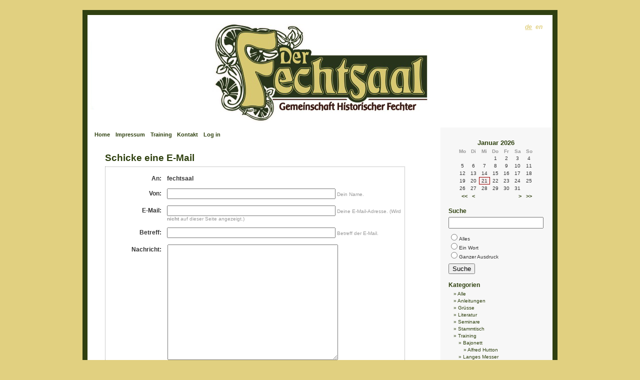

--- FILE ---
content_type: text/html; charset=iso-8859-1
request_url: http://www.fechtsaal.de/?disp=msgform&recipient_id=2&redirect_to=http%3A%2F%2Fwww.fechtsaal.de%2Ftraining%2Flanges-messer%2Fjohannes-leckuechner%2Fvom-druecken%2F%3Fblog%3D1%26cat%3D35
body_size: 4190
content:
<!DOCTYPE html PUBLIC "-//W3C//DTD XHTML 1.0 Transitional//EN" "http://www.w3.org/TR/xhtml1/DTD/xhtml1-transitional.dtd">
<html xmlns="http://www.w3.org/1999/xhtml" xml:lang="de-DE" lang="de-DE">
<head>
	<meta http-equiv="Content-Type" content="text/html; charset=iso-8859-1" />
	<base href="http://www.fechtsaal.de/skins/fechtsaal/" />
	<title>Schicke eine E-Mail - Der Fechtsaal - Gemeinschaft Historischer Fechter</title><link rel="stylesheet" type="text/css" media="screen" href="/plugins/lightbox_plugin/css/lightbox.css" />
<script language="javascript" type="text/javascript" src="/plugins/lightbox_plugin/js/prototype.js"></script>
<script language="javascript" type="text/javascript" src="/plugins/lightbox_plugin/js/scriptaculous.js?load=effects"></script>
<script language="javascript" type="text/javascript" src="/plugins/lightbox_plugin/js/lightbox.js"></script>


<!-- START Stylesheet and JavaScript file for expandable Categories -->
<link rel="stylesheet" href="/plugins/collapsable_categories_plugin/mktree.css" type="text/css" />
<script src="/plugins/collapsable_categories_plugin/mktree.js" type="text/JavaScript"></script>
<!-- END Stylesheet and JavaScript file for expandable Categories -->
	
	<meta name="description" content="Der Fechtsaal ist eine Interessengemeinschaft am Niederrhein. Gemeinsam werden basierend auf historischen Quellen die Fechtweisen unserer Vorfahren erforscht und die eigenen fechterischen F&#228;higkeiten weiterentwickelt." />
	<meta name="keywords" content="Fechtsaal,Historisches Fechten,Fechten,S&#228;bel,Langes Schwert,Lichtenauer,Hutton,von Danzig,Langes Messer,fencing,Kampfkunst,Bajonett,Bajonettkampf,Fixed Bayonets" />
	<meta name="robots" content="NOINDEX,FOLLOW" />
	<meta name="generator" content="b2evolution 2.4.6" /> <!-- Please leave this for stats -->
	<link rel="alternate" type="application/rss+xml" title="RSS 2.0" href="http://www.fechtsaal.de/?tempskin=_rss2" />
	<link rel="alternate" type="application/atom+xml" title="Atom" href="http://www.fechtsaal.de/?tempskin=_atom" />
 	<link rel="EditURI" type="application/rsd+xml" title="RSD" href="http://www.fechtsaal.de/xmlsrv/rsd.php?blog=1" />
	<meta name="viewport" content="width = 750" />
	<link rel="stylesheet" href="style.css" type="text/css" />
	<script type="text/javascript" src="http://www.fechtsaal.de/rsc/js/functions.js"></script>
	<script type="text/javascript" src="http://www.fechtsaal.de/rsc/js/rollovers.js"></script>
		</head>

<body>


<div id="skin_wrapper" class="skin_wrapper_anonymous">
<!-- Start of skin_wrapper -->



<div id="page">

<div id="header">
	<div id="headerimg">

		
		<div class="widget_core_colls_list_owner"><h1> </h1><ul><li class="selected"><a href="http://www.fechtsaal.de/" class="selected" title="Der Fechtsaal - Gemeinschaft Historischer Fechter">de</a></li><li><a href="http://www.fechtsaal.de/en/" class="default" title="Der Fechtsaal - Community of historical fencers">en</a></li></ul></div>	</div>
</div>
<hr />



<div class="top_menu top_menu_narrow">
	<ul>
	<li><a href="http://www.fechtsaal.de/">Home</a></li><li><a href="http://www.fechtsaal.de/ueber-den-fechtsaal/impressum">Impressum</a></li><li><a href="http://www.fechtsaal.de/training/training">Training</a></li><li><a href="http://www.fechtsaal.de/?disp=msgform&amp;recipient_id=2&amp;redirect_to=http%3A%2F%2Fwww.fechtsaal.de%2F%3Fblog%3D1%26disp%3Dmsgform">Kontakt</a></li><li><a href="http://www.fechtsaal.de/htsrv/login.php?redirect_to=%2F%3Fblog%3D1%26disp%3Dmsgform">Log in</a></li>	</ul>
</div>

<div id="content" class="narrowcolumn">

	
	<h2>Schicke eine E-Mail</h2>
	
<!-- form to send email -->


<form class="bComment" method="post" action="http://www.fechtsaal.de/htsrv/message_send.php">
<div><span style="float:right"></span>
<script type="text/javascript">
							var nb_dynamicSelects = 0;
							var tab_dynamicSelects = Array();
						</script>
	<fieldset>
		<div class="label"><label>An:</label></div>
		<div class="info"><strong>fechtsaal</strong></div>
	</fieldset>

	<fieldset id="ffield_d" >
<div class="label"><label for="d">Von:</label></div>
<div class="input"><input maxlength="50" class="bComment form_text_input" size="40" type="text" name="d" id="d" />
 <span class="notes">Dein Name.</span></div>
</fieldset>

<fieldset id="ffield_f" >
<div class="label"><label for="f">E-Mail:</label></div>
<div class="input"><input maxlength="100" class="bComment form_text_input" size="40" type="text" name="f" id="f" />
 <span class="notes">Deine E-Mail-Adresse. (Wird <strong>nicht</strong> auf dieser Seite angezeigt.)</span></div>
</fieldset>

<fieldset id="ffield_g" >
<div class="label"><label for="g">Betreff:</label></div>
<div class="input"><input maxlength="255" class="bComment form_text_input" size="40" type="text" name="g" id="g" />
 <span class="notes">Betreff der E-Mail.</span></div>
</fieldset>

<fieldset id="ffield_h" >
<div class="label"><label for="h">Nachricht:</label></div>
<div class="input"><img src="http://www.fechtsaal.de/rsc/img/blank.gif" width="1" height="1" alt="" /><textarea cols="40" class="bComment form_textarea_input" name="h" id="h" rows="15"></textarea><img src="http://www.fechtsaal.de/rsc/img/blank.gif" width="1" height="1" alt="" /><br/><span class="notes">Nur einfacher Text.</span></div>
</fieldset>

<fieldset  class="fieldset">

		<div class="input">
						<input name="submit_message_2" class="submit" value="Nachricht senden" type="submit" />
		</div>
		</fieldset>

	<div class="clear"></div>

</div><div style="height:0"><input name="blog" type="hidden" value="1" />
<input name="recipient_id" type="hidden" value="2" />
<input name="post_id" type="hidden" />
<input name="comment_id" type="hidden" />
<input name="redirect_to" type="hidden" value="/training/langes-messer/johannes-leckuechner/vom-druecken/?blog=1&amp;cat=35" />
</div>
</form>


			<script type="text/javascript">
				//<![CDATA[
				if( typeof addEvent == "function" && typeof init_dynamicSelect == "function" )
				{
					addEvent( window, "load", init_dynamicSelect, false );
					
				}
				
				//]]>
			</script>
</div>


<div id="sidebar">

	<ul>
	<li class="widget_plugin_evo_Calr"><table class="bCalendarTable" cellspacing="0" summary="Monthly calendar with links to each day's posts">
<caption><a rel="nofollow" title="View monthly archive" href="http://www.fechtsaal.de/2026/01/" >Januar 2026</a></caption>
<thead><tr class="bCalendarRow">
<th class="bCalendarHeaderCell" abbr="Montag" scope="col" title="Montag">Mo</th>
<th class="bCalendarHeaderCell" abbr="Dienstag" scope="col" title="Dienstag">Di</th>
<th class="bCalendarHeaderCell" abbr="Mittwoch" scope="col" title="Mittwoch">Mi</th>
<th class="bCalendarHeaderCell" abbr="Donnerstag" scope="col" title="Donnerstag">Do</th>
<th class="bCalendarHeaderCell" abbr="Freitag" scope="col" title="Freitag">Fr</th>
<th class="bCalendarHeaderCell" abbr="Samstag" scope="col" title="Samstag">Sa</th>
<th class="bCalendarHeaderCell" abbr="Sonntag" scope="col" title="Sonntag">So</th>
</tr></thead>
<tfoot>
<tr>
<td colspan="3" id="prev">&nbsp;<a rel="nofollow" title="Voriges Jahr (2025-01)" href="http://www.fechtsaal.de/2025/01/" >&lt;&lt;</a>&nbsp;<a rel="nofollow" title="Voriger Monat (2025-12)" href="http://www.fechtsaal.de/2025/12/" >&lt;</a></td>
<td class="pad">&nbsp;</td>
<td colspan="3" id="next"><a rel="nofollow" title="N&#228;chster Monat (2026-02)" href="http://www.fechtsaal.de/2026/02/" >&gt;</a>&nbsp;<a rel="nofollow" title="N&#228;chstes Jahr (2027-01)" href="http://www.fechtsaal.de/2027/01/" >&gt;&gt;</a></td>
</tr>
</tfoot>
<tr class="bCalendarRow">
<td class="bCalendarEmptyCell">&nbsp;</td>
<td class="bCalendarEmptyCell">&nbsp;</td>
<td class="bCalendarEmptyCell">&nbsp;</td>
<td class="bCalendarCell">1</td>
<td class="bCalendarCell">2</td>
<td class="bCalendarCell">3</td>
<td class="bCalendarCell">4</td>
</tr>
<tr class="bCalendarRow">
<td class="bCalendarCell">5</td>
<td class="bCalendarCell">6</td>
<td class="bCalendarCell">7</td>
<td class="bCalendarCell">8</td>
<td class="bCalendarCell">9</td>
<td class="bCalendarCell">10</td>
<td class="bCalendarCell">11</td>
</tr>
<tr class="bCalendarRow">
<td class="bCalendarCell">12</td>
<td class="bCalendarCell">13</td>
<td class="bCalendarCell">14</td>
<td class="bCalendarCell">15</td>
<td class="bCalendarCell">16</td>
<td class="bCalendarCell">17</td>
<td class="bCalendarCell">18</td>
</tr>
<tr class="bCalendarRow">
<td class="bCalendarCell">19</td>
<td class="bCalendarCell">20</td>
<td id="bCalendarToday">21</td>
<td class="bCalendarCell">22</td>
<td class="bCalendarCell">23</td>
<td class="bCalendarCell">24</td>
<td class="bCalendarCell">25</td>
</tr>
<tr class="bCalendarRow">
<td class="bCalendarCell">26</td>
<td class="bCalendarCell">27</td>
<td class="bCalendarCell">28</td>
<td class="bCalendarCell">29</td>
<td class="bCalendarCell">30</td>
<td class="bCalendarCell">31</td>
<td class="bCalendarEmptyCell">&nbsp;</td>
</tr>
</table></li><li class="widget_core_coll_search_form"><h2>Suche</h2><form action="http://www.fechtsaal.de/" method="get" class="search"><p><input type="text" name="s" size="25" value="" class="SearchField" /><div class="search_options"><div class="search_option"><input type="radio" name="sentence" value="AND" id="sentAND" /><label for="sentAND">Alles</label></div><div class="search_option"><input type="radio" name="sentence" value="OR" id="sentOR" /><label for="sentOR">Ein Wort</label></div><div class="search_option"><input type="radio" name="sentence" value="sentence" id="sentence" /><label for="sentence">Ganzer Ausdruck</label></div></div></p><input type="submit" name="submit" class="submit" value="Suche" /></form></li><li class="widget_core_coll_category_list"><h2>Kategorien</h2><ul><li><a href="http://www.fechtsaal.de/">Alle</a></li><li><a href="http://www.fechtsaal.de/anleitungen/">Anleitungen</a></li><li><a href="http://www.fechtsaal.de/gruesse/">Gr&#252;sse</a></li><li><a href="http://www.fechtsaal.de/literatur/">Literatur</a></li><li><a href="http://www.fechtsaal.de/seminare/">Seminare</a></li><li><a href="http://www.fechtsaal.de/stammtisch/">Stammtisch</a></li><li><a href="http://www.fechtsaal.de/training/">Training</a><ul><li><a href="http://www.fechtsaal.de/training/bajonett/">Bajonett</a><ul><li><a href="http://www.fechtsaal.de/training/bajonett/sir-alfred-hutton/">Alfred Hutton</a></li></ul></li><li><a href="http://www.fechtsaal.de/training/langes-messer/">Langes Messer</a><ul><li><a href="http://www.fechtsaal.de/training/langes-messer/johannes-leckuechner/">Johannes Leck&#252;chner</a><ul><li><a href="http://www.fechtsaal.de/training/langes-messer/johannes-leckuechner/ablaufen/">Ablaufen</a></li><li><a href="http://www.fechtsaal.de/training/langes-messer/johannes-leckuechner/das-absetzen/">Das Absetzen</a></li><li><a href="http://www.fechtsaal.de/training/langes-messer/johannes-leckuechner/das-messer-nehmen/">Das Messer nehmen</a></li><li><a href="http://www.fechtsaal.de/training/langes-messer/johannes-leckuechner/das-winden/">Das Winden</a></li><li><a href="http://www.fechtsaal.de/training/langes-messer/johannes-leckuechner/das-ueberlaufen/">Das &#220;berlaufen</a></li><li><a href="http://www.fechtsaal.de/training/langes-messer/johannes-leckuechner/das-zucken/">Das Zucken</a></li><li><a href="http://www.fechtsaal.de/training/langes-messer/johannes-leckuechner/der-entruessthau/">Der Entr&#252;&#223;thau</a></li><li><a href="http://www.fechtsaal.de/training/langes-messer/johannes-leckuechner/der-geferhau/">Der Geferhau</a></li><li><a href="http://www.fechtsaal.de/training/langes-messer/johannes-leckuechner/der-pogen/">Der Pogen</a></li><li><a href="http://www.fechtsaal.de/training/langes-messer/johannes-leckuechner/der-verhaengen/">Der Verh&#228;ngen</a></li><li><a href="http://www.fechtsaal.de/training/langes-messer/johannes-leckuechner/der-wecker/">Der Wecker</a></li><li><a href="http://www.fechtsaal.de/training/langes-messer/johannes-leckuechner/der-wincker/">Der Wincker</a></li><li><a href="http://www.fechtsaal.de/training/langes-messer/johannes-leckuechner/der-zornhau/">Der Zornhau</a></li><li><a href="http://www.fechtsaal.de/training/langes-messer/johannes-leckuechner/der-zwinger/">Der Zwinger</a></li><li><a href="http://www.fechtsaal.de/training/langes-messer/johannes-leckuechner/die-vier-lager/">Die vier Lager</a></li><li><a href="http://www.fechtsaal.de/training/langes-messer/johannes-leckuechner/die-vier-versatzungen/">Die vier Versatzungen</a></li><li><a href="http://www.fechtsaal.de/training/langes-messer/johannes-leckuechner/durchgehen/">Durchgehen</a></li><li><a href="http://www.fechtsaal.de/training/langes-messer/johannes-leckuechner/durchlaufen/">Durchlaufen</a></li><li><a href="http://www.fechtsaal.de/training/langes-messer/johannes-leckuechner/pnehmen/">Pnehmen</a></li><li><a href="http://www.fechtsaal.de/training/langes-messer/johannes-leckuechner/vom-druecken/">Vom Dr&#252;cken</a></li><li><a href="http://www.fechtsaal.de/training/langes-messer/johannes-leckuechner/vom-durchwechseln/">Vom Durchwechseln</a></li><li><a href="http://www.fechtsaal.de/training/langes-messer/johannes-leckuechner/vom-nachreisen/">Vom Nachreisen</a></li><li><a href="http://www.fechtsaal.de/training/langes-messer/johannes-leckuechner/schnitten-schnitte/">Von den Schnitten</a></li></ul></li></ul></li><li><a href="http://www.fechtsaal.de/training/langes-schwert/">Langes Schwert</a><ul><li><a href="http://www.fechtsaal.de/training/langes-schwert/44-a-8-peter-von-danzig/">44-a-8 von Danzig</a></li></ul></li><li><a href="http://www.fechtsaal.de/training/sichel/">Sichel</a></li><li><a href="http://www.fechtsaal.de/training/saebel/">S&#228;bel</a><ul><li><a href="http://www.fechtsaal.de/training/saebel/alfred-hutton/">Alfred Hutton</a><ul><li><a href="http://www.fechtsaal.de/training/saebel/alfred-hutton/grundpositionen-huten-guards/">Grundpositionen</a></li><li><a href="http://www.fechtsaal.de/training/saebel/alfred-hutton/hiebe/">Hiebe</a></li><li><a href="http://www.fechtsaal.de/training/saebel/alfred-hutton/paraden/">Paraden</a></li><li><a href="http://www.fechtsaal.de/training/saebel/alfred-hutton/stiche/">Stiche</a></li></ul></li><li><a href="http://www.fechtsaal.de/training/saebel/christmann/">Christmann</a></li></ul></li><li><a href="http://www.fechtsaal.de/training/Worstel-Konst/">Worstel-Konst</a><ul><li><a href="http://www.fechtsaal.de/training/Worstel-Konst/Nicolaes-Petter/">Nicolaes Petter</a><ul><li><a href="http://www.fechtsaal.de/training/Worstel-Konst/Nicolaes-Petter/erster-teil/">a. Erster Teil</a></li><li><a href="http://www.fechtsaal.de/training/Worstel-Konst/Nicolaes-Petter/zweiter-teil/">b. Zweiter Teil</a></li><li><a href="http://www.fechtsaal.de/training/Worstel-Konst/Nicolaes-Petter/dritter-teil/">c. Dritter Teil</a></li><li><a href="http://www.fechtsaal.de/training/Worstel-Konst/Nicolaes-Petter/vierter-teil/">d. Vierter Teil</a></li><li><a href="http://www.fechtsaal.de/training/Worstel-Konst/Nicolaes-Petter/fuenfter-teil/">e. F&#252;nfter Teil</a></li><li><a href="http://www.fechtsaal.de/training/Worstel-Konst/Nicolaes-Petter/sechster-teil/">f. Sechster Teil</a></li><li><a href="http://www.fechtsaal.de/training/Worstel-Konst/Nicolaes-Petter/siebter-teil/">g. Siebter Teil</a></li><li><a href="http://www.fechtsaal.de/training/Worstel-Konst/Nicolaes-Petter/achter-teil/">h. Achter Teil</a></li><li><a href="http://www.fechtsaal.de/training/Worstel-Konst/Nicolaes-Petter/neunter-teil/">i. Neunter Teil</a></li><li><a href="http://www.fechtsaal.de/training/Worstel-Konst/Nicolaes-Petter/zehnter-teil/">j. Zehnter Teil</a></li><li><a href="http://www.fechtsaal.de/training/Worstel-Konst/Nicolaes-Petter/elfter-teil/">k. Elfter Teil</a></li><li><a href="http://www.fechtsaal.de/training/Worstel-Konst/Nicolaes-Petter/zwoelfter-teil/">l. Zw&#246;lfter Teil</a></li><li><a href="http://www.fechtsaal.de/training/Worstel-Konst/Nicolaes-Petter/dreizehnter-teil/">m. Dreizehnter Teil</a></li></ul></li></ul></li></ul></li><li><a href="http://www.fechtsaal.de/ueber-den-fechtsaal/">&#220;ber den Fechtsaal</a></li></ul></li>        </center>
	</ul>

</div>



<hr />

<!-- =================================== START OF FOOTER =================================== -->
<div id="footer">
	<p>
		&copy;2026 by fechtsaal | 
		<a href="http://www.fechtsaal.de/?disp=msgform&amp;recipient_id=2&amp;redirect_to=http%3A%2F%2Fwww.fechtsaal.de%2F%3Fblog%3D1%26disp%3Dmsgform" title="Send a message to the owner of this blog..." class="contact_link">Kontakt</a> | 
		<a href="http://www.nilges-systems.de/professionelles-webdesign/" title="professionelles Webdesign">Webdesign</a>
		
	</p>
</div>
</div>



<!-- End of skin_wrapper -->
</div>

<script type="text/javascript">
var gaJsHost = (("https:" == document.location.protocol) ? "https://ssl." : "http://www.");
document.write(unescape("%3Cscript src='" + gaJsHost + "google-analytics.com/ga.js' type='text/javascript'%3E%3C/script%3E"));
</script>
<script type="text/javascript">
try {
var pageTracker = _gat._getTracker("UA-9331971-1");
pageTracker._trackPageview();
} catch(err) {}</script>

</body>
</html>

--- FILE ---
content_type: text/css
request_url: http://www.fechtsaal.de/plugins/collapsable_categories_plugin/mktree.css
body_size: 523
content:
/* Put this inside a @media qualifier so Netscape 4 ignores it */
@media screen, print { 
	/* Turn off list bullets */
	ul.mktree  li { list-style: none; } 
	/* Control how "spaced out" the tree is */
	ul.mktree{ margin: 0 0 0 -3px; padding:0px; }
	ul.mktree ul , ul.mktree li {padding:0px; }
	/* Provide space for our own "bullet" inside the LI */
	ul.mktree  li .bullet { padding-left: 17px; }
	/* Show "bullets" in the links, depending on the class of the LI that the link's in */
	ul.mktree  li.liOpen    .bullet { cursor: pointer; background: url(minus.gif)  center left no-repeat; }
	ul.mktree  li.liClosed  .bullet { cursor: pointer; background: url(plus.gif)   center left no-repeat; }
	ul.mktree  li.liBullet  .bullet { cursor: default; padding-left:0px; center left no-repeat; } 
	/* Sublists are visible or not based on class of parent LI */
	ul.mktree  li.liOpen    ul { display: block; }
	ul.mktree  li.liClosed  ul { display: none; }
	/* Format menu items differently depending on what level of the tree they are in */
	ul.mktree  li { font-size: 100%; }
	ul.mktree  li ul li { font-size: 100%; }
	ul.mktree  li ul li ul li { font-size: 100%; }
	ul.mktree  li ul li ul li ul li { font-size: 100%; }
}


--- FILE ---
content_type: text/css
request_url: http://www.fechtsaal.de/skins/fechtsaal/style.css
body_size: 2694
content:
/*
* Original Design: WordPress Kubrick  1.6 by Michael Heilemann - http://binarybonsai.com/
* Ported to b2evolution 2.0 by The Skin Faktory - http://skinfaktory.com/
* Distributed with b2evolution with written permission from Michael Heilemann (2007-01-25).
*/

@import url(../../rsc/css/basic.css);	/* Import basic styles */
@import url(../../rsc/css/img.css);	/* Import standard image styles */
@import url(../../rsc/css/blog_elements.css);	/* Import standard blog elements styles */
@import url(../../rsc/css/forms.css);	/* Import default form styles */
@import url(../../rsc/css/comments.css);	/* Import default comment styles */


/* Begin Typography & Colors */
body {
font-size: 62.5%; /* Resets 1em to 10px */
font-family: 'Lucida Grande', Verdana, Arial, Sans-Serif;
background: #e1d080 url('img/kubrickbgcolor.jpg');
color: #333;
text-align: center;
}

#page {
background-color: white;
/* border: 1px solid #959596; */
text-align: left;
}

#headerimg 	{
font-size: 1.2em;
text-align: center;
color: white;
}

#content {
clear: both;
font-size: 1.2em
}

.widecolumn .bText p {
font-size: 1.05em;
}

.narrowcolumn .bText,
.widecolumn .bText {
line-height: 1.4em;
}

.widecolumn {
line-height: 1.6em;
}

.narrowcolumn .postmetadata {
text-align: center;
}

.alt {
background-color: #f8f8f8;
border-top: 1px solid #ddd;
border-bottom: 1px solid #ddd;
}

#footer {
background: url('img/kubrickfooter.jpg') no-repeat bottom;
border: none;
}

small {
font-family: Arial, Helvetica, Sans-Serif;
font-size: 0.9em;
line-height: 1.5em;
}

h1, h2, h3 {
font-family: 'Trebuchet MS', 'Lucida Grande', Verdana, Arial, Sans-Serif;
font-weight: bold;
}

h1 {
font-size: 340%;
text-align: center;
}

h2 {
font-size: 1.6em;
}

h2.pagetitle {
font-size: 1.6em;
}

#sidebar h2 {
font-family: 'Lucida Grande', Verdana, Sans-Serif;
font-size: 1.2em;
}

h3 {
font-size: 1.3em;
}

h1, h1 a, h1 a:hover, h1 a:visited {
text-decoration: none;
color: #2e400e;
}

h2, h2 a, h2 a:visited, h3, h3 a, h3 a:visited {
color: #2e400e;
}

h2, h2 a, h2 a:hover, h2 a:visited, h3, h3 a, h3 a:hover, h3 a:visited, #sidebar h2, #wp-calendar caption, cite {
text-decoration: none;
}

div h2 a:hover {
color: #e1d080;
}

.bText p a:visited {
color: #2e400e;
}

.commentlist li, #commentform input, #commentform textarea {
font: 0.9em 'Lucida Grande', Verdana, Arial, Sans-Serif;
}

.commentlist li {
font-weight: bold;
}

.commentlist cite, .commentlist cite a {
font-weight: bold;
font-style: normal;
font-size: 1.1em;
}

.commentlist p {
font-weight: normal;
line-height: 1.5em;
text-transform: none;
}

#commentform p {
font-family: 'Lucida Grande', Verdana, Arial, Sans-Serif;
}

.commentmetadata {
font-weight: normal;
}

#sidebar {
font: 1em 'Lucida Grande', Verdana, Arial, Sans-Serif;
}

small, #sidebar ul ul li, #sidebar ul ol li, .nocomments, .postmetadata, blockquote, strike {
color: #2e400e;
}

code {
font: 1.1em 'Courier New', Courier, Fixed;
}

acronym, abbr, span.caps
{
font-size: 0.9em;
letter-spacing: .07em;
}

a, h2 a:hover, h3 a:hover {
color: #2e400e;
text-decoration: none;
}

a:hover {
color: #e1d080;
text-decoration: underline;
}

#wp-calendar #prev a, #wp-calendar #next a {
font-size: 9pt;
}

#wp-calendar a {
text-decoration: none;
}

#wp-calendar caption {
font: bold 1.3em 'Lucida Grande', Verdana, Arial, Sans-Serif;
text-align: center;
}

#wp-calendar th {
font-style: normal;
text-transform: capitalize;
}
/* End Typography & Colors */



/* Begin Structure */
body {
margin: 0 0 20px 0;
padding: 0;
}

#page {
background-color: white;
margin: 20px auto;
padding: 0;
width: 950px;
/* border: 1px solid #959596; */
background: url("img/kubrickbg-ltr.jpg");
}

#header {
margin: 0 0 0 0px;
padding: 0;
height: 235px;
width: 950px;
background: #e1d080 url('img/kubrickheader.jpg') no-repeat bottom center;
}

.narrowcolumn {
float: left;
padding: 0 0 20px 45px;
margin: 0px 0 0;
width: 600px;
}

.widecolumn {
padding: 10px 0 20px 0;
margin: 5px 0 0 150px;
width: 600px;
}

.post {
margin: 0 0 40px;
text-align: justify;
}

.post hr {
display: block;
}

.widecolumn .post {
margin: 0;
}

.narrowcolumn .postmetadata {
padding-top: 5px;
}

.widecolumn .postmetadata {
margin: 30px 0;
}

.widecolumn .smallattachment {
text-align: center;
float: left;
width: 128px;
margin: 5px 5px 5px 0px;
}

.widecolumn .attachment {
text-align: center;
margin: 5px 0px;
}

.postmetadata {
clear: left;
}

.posttags {
	clear: both;
	text-align: center;
	color: #777;
}

#footer {
padding: 0;
margin: 0 auto;
width: 950px;
clear: both;
color: #999;
}

#footer a {
	color: #999;
}

#footer p {
margin: 0;
padding: 20px 0;
text-align: center;
}
/* End Structure */



/*	Begin Headers */
h1 {
margin: 0;
}

h2 {
margin: 30px 0 0;
}

h2.pagetitle {
margin-top: 30px;
text-align: center;
}

#sidebar h2 {
margin: 5px 0 0;
padding: 0;
}

h3 {
padding: 0;
margin: 30px 0 0;
}

h3.comments {
padding: 0;
margin: 40px auto 20px ;
}
/* End Headers */



/* Begin Images */
p img {
padding: 0;
max-width: 100%;
}

/*	Using 'class="alignright"' on an image will (who would've
thought?!) align the image to the right. And using 'class="centered',
will of course center the image. This is much better than using
align="center", being much more futureproof (and valid) */

img.centered {
display: block;
margin-left: auto;
margin-right: auto;
}

img.alignright {
padding: 4px;
margin: 0 0 2px 7px;
display: inline;
}

img.alignleft {
padding: 4px;
margin: 0 7px 2px 0;
display: inline;
}

.alignright {
float: right;
}

.alignleft {
float: left
}
/* End Images */



/* Begin Lists

Special stylized non-IE bullets
Do not work in Internet Explorer, which merely default to normal bullets. */

html>body .bText ul {
margin-left: 0px;
padding: 0 0 0 30px;
list-style: none;
padding-left: 10px;
text-indent: -10px;
}

html>body .bText li {
margin: 7px 0 8px 10px;
}

.bText ul li:before, #sidebar ul ul li:before {
content: "\00BB \0020";
}

.bText ol {
padding: 0 0 0 35px;
margin: 0;
}

.bText ol li {
margin: 0;
padding: 0;
}

.postmetadata ul, .postmetadata li {
display: inline;
list-style-type: none;
list-style-image: none;
}

#sidebar ul, #sidebar ul ol {
margin: 0;
padding: 0;
}

#sidebar ul li {
list-style-type: none;
list-style-image: none;
margin-bottom: 15px;
}

#sidebar ul p, #sidebar ul select {
margin: 5px 0 8px;
}

#sidebar ul ul, #sidebar ul ol {
margin: 5px 0 0 10px;
}

#sidebar ul ul ul, #sidebar ul ol {
margin: 0 0 0 10px;
}

ol li, #sidebar ul ol li {
list-style: decimal outside;
}

#sidebar ul ul li, #sidebar ul ol li {
margin: 3px 0 0;
padding: 0;
}
/* End bText Lists */




/* Begin Sidebar */
#sidebar
{
padding: 20px 0 10px 0;
margin-left: 732px;
width: 190px;
}

#sidebar form {
margin: 0;
}


#sidebar .note,
#sidebar .notes {
margin-top: 1ex;
font-size: 100%;
}

table.bCalendarTable {
font-size: 100%;
width: 155px;
}
table.bCalendarTable caption {
font-size: 130%;
}
table.bCalendarTable th {
font-size: 100%;
}

input.SearchField {
width: 182px;
padding: 2px;
}
/* End Sidebar */





/* Begin Various Tags & Classes */
acronym, abbr, span.caps {
cursor: help;
}

acronym, abbr {
border-bottom: 1px dashed #999;
}

blockquote {
margin: 15px 30px 0 10px;
padding-left: 20px;
border-left: 5px solid #ddd;
}

blockquote cite {
margin: 5px 0 0;
display: block;
}

.center {
text-align: center;
}

hr {
display: none;
}

a img {
border: none;
}

.navigation {
display: block;
text-align: center;
margin-top: 10px;
margin-bottom: 60px;
}
/* End Various Tags & Classes*/


/* Default styles overriden for this skin: */
table.prevnext_post {
width: 100%;
}

/* Styles for comments */
div.bComment, /* Entire comment block */
form.bComment /* New comment form */
{
margin: 1ex 0;
border: 1px dotted #999;
}

div.moderation_msg
{
margin: 1ex 0;
}


/*
 * Header / bloglist on top:
 */
div#header ul {
float:right;
list-style-type:none;
margin: 0;
padding: 27px 24px;
}
div#header li {
margin: 0;
display: inline;
padding: 0 1ex 0 0;
}
div#header li a {
font-weight: bold;
font-style:italic;
color: #e1d080;
}
div#header li a:hover {
color: #304011;
text-decoration: underline;
}
div#header li a.selected {
text-decoration: underline;
}


div.widget_core_coll_title {
	padding-top: 70px;
}


/* Top menu */
div.top_menu ul {
float:left;
margin: 8px 0 0 24px;
padding: 0;
list-style-type:none;
font-size: 108%;
}
div.top_menu_narrow ul {
width: 600px;
}
div.top_menu li {
display: inline;
padding: 0 1em 0 0;
}
div.top_menu a {
font-weight: bold;
}
div.top_menu a:hover {
color: #e1d080;
text-decoration: underline;
}
div.top_menu a.selected {
text-decoration: underline;
}

/* FECHTSAAL CUSTOMIZED */
.worstel_h {
position:relative;
left: 50%;
margin-left: -200px;
margin-top: 20px;
}

.worstel_v {
position:relative;
left: 50%;
margin-left: -160px;
margin-top: 20px;
}

.quelle {
font-size: 8px;
}

--- FILE ---
content_type: text/css
request_url: http://www.fechtsaal.de/rsc/css/basic.css
body_size: 1712
content:
/* Basic styles */

body {
	padding: 0;
	margin: 0;
}


blockquote {
	border: 2px dotted #ccc;
	background-color: #eee;
	margin: 1em 2em;
	padding: 0 1ex;
}

acronym,
abbr {
	border-bottom: 1px dotted #000;
	cursor: help;
}

del {
	color: #999999;
}
ins {
	color: #009999;
	text-decoration: none;
}
code {
	font-size: 107%;
}


.nobr,
.nowrap,
.line {
	white-space: nowrap;
}
.left {
	text-align: left;
}
.center {
	text-align: center;
}
.right {
	text-align: right;
}
.top {
	vertical-align: top;
}
.floatleft {
	float: left;
}
.floatright {
	float: right;
}
.clear{
	clear: both;
}
.border {
	border: 1px solid #000;
}
.small {
	font-size: 84%;
}
.small_details {
	font-size: 84%;
	color: #555;
}
.note,
.notes,
.dimmed {
	font-size: 84%;
	color: #999;
	font-weight:normal;
}
.red {
	color: #f00;
}

.shrinkwrap {
	width: 1%;
	white-space:nowrap;
	text-align:center;
}

.filename {
	font-family:monospace;
	font-size:larger;
}

.block {
	margin: 1ex;
	white-space: nowrap;
}

a.discrete {
	text-decoration: none;
}
a.selected {
	font-weight: bold;
}

ul.expanded li,
ol.expanded li
{
	margin-top: 2ex;
	margin-bottom: 2ex;
}


/*
 * Evo Toolbar
 * Note: ther emay be some properties that seem overkill but the fact is we need to override
 * any too general styles a skin may want to bring in for its own body/general display.
 */
div#evo_toolbar {
	background-color: ThreeDFace;
	color: ButtonText;
	border-top: 1px solid ThreeDHighlight;
	border-bottom: 1px solid ThreeDShadow;
	text-align: left;
	margin: 0;
	/* font: menu; /* -- poorly supported */
	font-size: 11px;
	font-family: "Microsoft sans serif", sans-serif, Arial, Helvetica;

	position: fixed;
	z-index: 99;
	left: 0px;
	top: 0px;
	height: 21px;
	width:100%;		/* Safari Windows */
	-webkit-text-size-adjust: none; /* iPhone */
}

div.skin_wrapper_loggedin {
	margin-top: 22px;
	padding-top: 1px;
}

div#evo_toolbar a {
	border: 1px solid ThreeDFace;
	color: ButtonText;
	text-decoration: none;
	padding: 2px 1ex;
}
div#evo_toolbar a:hover {
	border-top-color: ThreeDHighlight;
	border-left-color: ThreeDHighlight;
	border-bottom-color: ThreeDShadow;
	border-right-color: ThreeDShadow;
}
div#evo_toolbar .actions_left {
	padding: 4px;
}
div#evo_toolbar .actions_right {
	padding: 4px;
	float: right;
}

div#evo_toolbar ul {
  padding: 0;
  margin: 0;
  list-style: none;
}
div#evo_toolbar li {
  display: inline;
}
div#evo_toolbar li ul {
  position: absolute;
	z-index: 100;
	background-color: ThreeDFace;
	border: 1px solid;
	padding: 1px;
	border-top-color: ThreeDHighlight;
	border-left-color: ThreeDHighlight;
	border-bottom-color: ThreeDShadow;
	border-right-color: ThreeDShadow;
	width: 25ex; /* prevent page wide dropdowns in IE6; nicer hover in IE7 */
}
div#evo_toolbar li.menu_open ul {
	display: block;
}
div#evo_toolbar li.menu_close ul {
	display: none;
}
div#evo_toolbar li.menu_open:hover ul,
div#evo_toolbar li.menu_close:hover ul {
	display: block;
}
div#evo_toolbar li ul li {
	display: block;
	padding: 0 4ex 0 0;
	white-space: nowrap;
}
div#evo_toolbar li ul li a {
	display: block;
	padding: 4px 2ex;
	border: none;
	width: 100%;
}
div#evo_toolbar li ul li a:hover {
	background-color: Highlight;
	color: HighlightText;
}
div#evo_toolbar.evo_toolbar_safari li ul li a:hover {
	background-color: #36d;
}
div#evo_toolbar li.separator {
	padding: 0;
}
div#evo_toolbar hr {
	display: block;
}

div#evo_toolbar .time {
	margin: 0 1ex;
	color: GrayText;
}

/*
{{{ Messages
*/
div.log_container,
div.action_messages {
	margin:1ex;
}
div.log_container ul,
div.action_messages ul,
div.log_container ol,
div.action_messages ol {
	list-style: square;
	list-style-image:none;
	margin:1ex 0;
	padding-left:3ex;
}
div.log_container div,
div.action_messages div {
	border:1px solid #6287c2;
	background:#ddd;
	margin:1ex auto;
	padding:1ex;
}
div.log_container div.log_success,
div.action_messages div.log_success,
div.success {
	border:1px solid #9d9;
	background:#f2fbee;
	color:#0c0;
}
div.log_container div.log_error,
div.action_messages div.log_error,
div.error {
	border:1px solid #d99;
	background:#fbf2ee;
	color:#e00;
}

p.error,
span.error {
	color: #e00;
	font-weight:bold;
}
p.error {
	margin: 1ex;
}
/* }}} */

/* include errors, wrong params, deleted blog, etc... */
div.skin_error {
	border: 2px dotted #d99;
	background:#fbf2ee;
	color:#e00;
	padding: 1em;
	margin: 1em;
}

/*
 * Debug output formatting:
 */
div.debug {
	border: 2px solid #000;
	padding: 1ex;
	background-color: #ccc;
	text-align: left;
	color: #000;
}

div.debug h2,
div.debug h3,
div.debug h4 {
	color:#0033FF;
}

div.debug code {
	font-family: "Courier New", Courier, monospace;
	font-size: 11px;
	margin:1ex;
	display:block;
}

div.debug div.query_info {
	background-color: #fff;
	font-size: 12px;
	margin:1ex;
}

div.debug table {
	border: 1px solid #000;
	border-collapse:collapse;
	font-family: "Courier New", Courier, monospace;
	margin: 1ex;
}
div.debug table,
div.debug th,
div.debug td {
	font-size:11px;
}
div.debug th {
	background-color: #fff;
	border: 1px solid #000;
	padding: 2px;
	white-space:nowrap;
}
div.debug th span.type {
	font-weight: normal;
	color: #999;
}
div.debug td {
	background-color: #ddd;
	border: 1px solid #000;
	padding: 2px;
	vertical-align:top;
	white-space:nowrap;
}
div.debug td.odd {
	background-color: #eee;
}


--- FILE ---
content_type: text/css
request_url: http://www.fechtsaal.de/rsc/css/img.css
body_size: 457
content:
/**
 * Image styles
 */

img {
	border:none;
}

img.top {
	vertical-align:top;
}

input.middle, /* for image types */
img.middle {
	vertical-align:middle;
}

img.icon {
	vertical-align:bottom;
}

img.leftmargin {
	float:left;
	margin-right:1ex;
	margin-top:.2ex;
	margin-bottom:.2ex;
}

img.rightmargin {
	float:right;
	margin-left:1ex;
	margin-top:.2ex;
	margin-bottom:.2ex;
}

img.flag {
	vertical-align:middle;
	border:1px solid #000;
}

img.flagtop {
	vertical-align:top;
	border:1px solid #000;
}

div.single_image_zone {
	overflow: hidden;
}

div.multi_image_zone {
	overflow: hidden;
	background-color: #eee;
	border: 1px solid #ccc;
}

div.image_block {
	/* WARNING: this will screw out backoffice layout (fulltext edit screen) in firefox!
		overflow: hidden; */
	text-align: center;
}

/* We only float image_blocks when in multiple image zone */
div.multi_image_zone div.image_block
{
	margin: 1ex;
	float: left;
}

div.image_block img {
	margin: 1ex;
}

div.image_legend {
	font-size: 84%;
	color: #aaa;
	margin: 1ex;
}


--- FILE ---
content_type: application/javascript
request_url: http://www.fechtsaal.de/rsc/js/rollovers.js
body_size: 988
content:
/**
 * Original Source: Book: DHTML Utopia: Modern Web Design Using JavaScript & DOM
 * Also: http://www.sitepoint.com/article/dhtml-utopia-modern-web-design/2
 */

/**
 * Automagically set up rollover event handlers for all IMGs within links with the rollover class
 *
 * This is executed once after page load
 *
 * @todo preload rollover images?
 */
function setupRollovers()
{
	if(!document.getElementsByTagName)
	{ // We are NOT in a DOM-supporting browser:
		return;
	}

	// Get ALL the links in the current document:
	var all_links = document.getElementsByTagName('a');

	// Go through all the links:
	for(var i = 0; i < all_links.length; i++)
	{
		var link = all_links[i];
		if(link.className && (' ' + link.className + ' ').indexOf(' rollover ') != -1)
		{ // The link has the rollover class (among potentially other classes):
			// Set up event handlers:
			link.onmouseover = mouseover;
			link.onmouseout = mouseout;
		}
	}
}


/**
 * caters for the differences between Internet Explorer and fully DOM-supporting browsers
 */
function findTarget(e)
{
 var target;

 if (window.event && window.event.srcElement)
   target = window.event.srcElement;
 else if (e && e.target)
   target = e.target;
 if (!target)
   return null;

 while (target != document.body &&
     target.nodeName.toLowerCase() != 'a')
   target = target.parentNode;

 if (target.nodeName.toLowerCase() != 'a')
   return null;

 return target;
}


/**
 * MouseOver event handler
 */
function mouseover(e)
{
	var target = findTarget(e);
	if (!target) return;

	var img_tag = target.childNodes[0];
	if( img_tag.nodeName.toLowerCase() != 'img')
	{
		img_tag = target.childNodes[1];
	}

	// Take the "src", which names an image called "something.ext",
	// Make it point to "something_over.ext"
	img_tag.src = img_tag.src.replace(/(\.[^.]+)$/, '_over$1');
}


/**
 * MouseOut event handler
 */
function mouseout(e)
{
 var target = findTarget(e);
 if (!target) return;

	var img_tag = target.childNodes[0];
	if( img_tag.nodeName.toLowerCase() != 'img')
	{
		img_tag = target.childNodes[1];
	}

 // Take the "src", which names an image as "something_over.ext",
 // Make it point to "something.ext"
 img_tag.src = img_tag.src.replace(/_over(\.[^.]+)$/, '$1');
}


/**
 * When the page loads, set up the rollovers
 */
addEvent( window, 'load', setupRollovers, false );

--- FILE ---
content_type: application/javascript
request_url: http://www.fechtsaal.de/rsc/js/functions.js
body_size: 4156
content:
/**
 * This file implements general Javascript functions.
 *
 * This file is part of the evoCore framework - {@link http://evocore.net/}
 * See also {@link http://sourceforge.net/projects/evocms/}.
 *
 * @copyright (c)2003-2006 by Francois PLANQUE - {@link http://fplanque.net/}
 * Parts of this file are copyright (c)2004-2006 by Daniel HAHLER - {@link http://thequod.de/contact}.
 *
 * {@internal License choice
 * - If you have received this file as part of a package, please find the license.txt file in
 *   the same folder or the closest folder above for complete license terms.
 * - If you have received this file individually (e-g: from http://evocms.cvs.sourceforge.net/)
 *   then you must choose one of the following licenses before using the file:
 *   - GNU General Public License 2 (GPL) - http://www.opensource.org/licenses/gpl-license.php
 *   - Mozilla Public License 1.1 (MPL) - http://www.opensource.org/licenses/mozilla1.1.php
 * }}
 *
 * {@internal Open Source relicensing agreement:
 * Daniel HAHLER grants Francois PLANQUE the right to license
 * Daniel HAHLER's contributions to this file and the b2evolution project
 * under any OSI approved OSS license (http://www.opensource.org/licenses/).
 * }}
 *
 * @package main
 *
 * {@internal Below is a list of authors who have contributed to design/coding of this file: }}
 * @author blueyed: Daniel HAHLER
 * @author fplanque: Francois PLANQUE
 *
 * @version $Id: functions.js,v 1.30 2007/09/16 22:06:37 fplanque Exp $
 */


/**
 * Cross browser event handling for IE5+, NS6+ an Mozilla/Gecko
 * @author Scott Andrew
 */
function addEvent( elm, evType, fn, useCapture )
{
	if( elm.addEventListener )
	{ // Standard & Mozilla way:
		elm.addEventListener( evType, fn, useCapture );
		return true;
	}
	else if( elm.attachEvent )
	{ // IE way:
		var r = elm.attachEvent( 'on'+evType, fn );
		return r;
	}
	else
	{ // "dirty" way (IE Mac for example):
		// Will overwrite any previous handler! :((
		elm['on'+evType] = fn;
		return false;
	}
}


/**
 * Browser status changed. 
 * Warning: This is disabled in modern browsers.
 */
function setstatus( message )
{
	window.status = message;
	return true;
}
function resetstatus()
{
	window.status = 'Done';
}

/**
 * Opens a window, centers it and makes sure it gets focus.
 */
function pop_up_window( href, target, width, height, params )
{
 	if( typeof(width) == 'undefined' )
 	{
		width = 750;
	}

 	if( typeof(height) == 'undefined' )
 	{
		height = 550;
	}

	var left = (screen.width - width) / 2;
	var top = (screen.height - height) / 2;

 	if( typeof(params) == 'undefined' )
	{
		params = 'scrollbars=yes, status=yes, resizable=yes, menubar=yes';
	}

	params = 'width=' + width + ', height=' + height + ', ' + 'left=' + left + ', top=' + top + ', ' + params;

	// Open window:
	opened = window.open( href, target, params );

	// Bring to front!
	opened.focus();

	if( typeof(openedWindows) == 'undefined' )
	{
		openedWindows = new Array(opened);
	}
	else
	{
		openedWindows.push(opened);
	}

	// Tell the caller there is no need to process href="" :
	return false;
}


/**
 * Shows/Hides target_id, and updates text_id object with either
 * text_when_displayed or text_when_hidden.
 *
 * It simply uses the value of the elements display attribute and toggles it.
 *
 * @return false
 */
function toggle_display_by_id( text_id, target_id, text_when_displayed, text_when_hidden )
{
	if( document.getElementById(target_id).style.display=="" )
	{
		document.getElementById( text_id ).innerHTML = text_when_hidden;
		document.getElementById( target_id ).style.display="none";
	}
	else
	{
		document.getElementById( text_id ).innerHTML = text_when_displayed;
		document.getElementById( target_id ).style.display="";
	}
	return false;
}


/**
 * Open or close a clickopen area (by use of CSS style).
 *
 * You have to define a div with id clickdiv_<ID> and a img with clickimg_<ID>,
 * where <ID> is the first param to the function.
 *
 * @param string html id of the element to toggle
 * @param string CSS display property to use when visible ('inline', 'block')
 * @return false
 */
function toggle_clickopen( id, hide, displayVisible )
{
	if( !( clickdiv = document.getElementById( 'clickdiv_'+id ) )
			|| !( clickimg = document.getElementById( 'clickimg_'+id ) ) )
	{
		alert( 'ID '+id+' not found!' );
		return false;
	}

	if( typeof(hide) == 'undefined' )
	{
		hide = document.getElementById( 'clickdiv_'+id ).style.display != 'none';
	}

	if( typeof(displayVisible) == 'undefined' )
	{
		displayVisible = ''; // setting it to "empty" is the default for an element's display CSS attribute
	}

	if( hide )
	{
		clickdiv.style.display = 'none';
		clickimg.src = imgpath_expand;

		return false;
	}
	else
	{
		clickdiv.style.display = displayVisible;
		clickimg.src = imgpath_collapse;

		return false;
	}
}


// deprecated but left for old plugins:
function textarea_replace_selection( myField, snippet, target_document )
{
	textarea_wrap_selection( myField, snippet, '', 1, target_document );
}

/**
 * Textarea insertion code.
 *
 * @var element
 * @var text
 * @var text
 * @var boolean
 * @var document (needs only be passed from a popup window as window.opener.document)
 */
function textarea_wrap_selection( myField, before, after, replace, target_document )
{
	target_document = target_document || document;

	var hook_params = {
		'element': myField,
		'before': before,
		'after': after,
		'replace': replace,
		'target_document': target_document
	};

	// First try, if a JavaScript callback is registered to handle this.
	// E.g. the tinymce_plugin uses registers "wrap_selection_for_itemform_post_content"
	//      to replace the (non-)selection
	if( b2evo_Callbacks.trigger_callback( "wrap_selection_for_"+myField.id, hook_params ) )
	{
		return;
	}
	if( window.opener
		&& window.opener.b2evo_Callbacks
		&& ( typeof window.opener.b2evo_Callbacks != "undefined" ) )
	{ // callback in parent document (e.g. "Files" popup)
		if( window.opener.b2evo_Callbacks.trigger_callback( "wrap_selection_for_"+myField.id, hook_params ) )
		{
			return;
		}
	}

	// Basic handling:
	if(target_document.selection)
	{ // IE support:
		myField.focus();
		sel = target_document.selection.createRange();
		if( replace )
		{
			sel.text = before + after;
		}
		else
		{
			sel.text = before + sel.text + after;
		}
		myField.focus();
	}
	else if (myField.selectionStart || myField.selectionStart == '0')
	{ // MOZILLA/NETSCAPE support:
		var startPos = myField.selectionStart;
		var endPos = myField.selectionEnd;
		var cursorPos;

		var scrollTop, scrollLeft;
		if( myField.type == 'textarea' && typeof myField.scrollTop != 'undefined' )
		{ // remember old position
			scrollTop = myField.scrollTop;
			scrollLeft = myField.scrollLeft;
		}

		if( replace )
		{
			myField.value = myField.value.substring( 0, startPos)
				+ before
				+ after
				+ myField.value.substring( endPos, myField.value.length);
			cursorPos = startPos + before.length + after.length;
		}
		else
		{
			myField.value = myField.value.substring( 0, startPos)
				+ before
				+ myField.value.substring(startPos, endPos)
				+ after
				+ myField.value.substring( endPos, myField.value.length);
			cursorPos = endPos + before.length + after.length;
		}

		if( typeof scrollTop != 'undefined' )
		{ // scroll to old position
			myField.scrollTop = scrollTop;
			myField.scrollLeft = scrollLeft;
		}

		myField.focus();
		myField.selectionStart = cursorPos;
		myField.selectionEnd = cursorPos;
	}
	else
	{ // Default browser support:
		myField.value += before + after;
		myField.focus();
	}
}

/**
 * Open or close a filter area (by use of CSS style).
 *
 * You have to define a div with id clickdiv_<ID> and a img with clickimg_<ID>,
 * where <ID> is the first param to the function.
 *
 * @param string html id of the element to toggle
 * @return false
 */
function toggle_filter_area( filter_name )
{
	// Find objects to toggle:
	if( !( clickdiv = document.getElementById( 'clickdiv_'+filter_name ) )
			|| !( clickimg = document.getElementById( 'clickimg_'+filter_name ) ) )
	{
		alert( 'ID '+filter_name+' not found!' );
		return false;
	}

	// Determine if we want to show or to hide (based on current state).
	hide = document.getElementById( 'clickdiv_'+filter_name ).style.display != 'none';

	if( hide )
	{	// Hide/collapse filters:
		clickdiv.style.display = 'none';
		clickimg.src = imgpath_expand;
		asyncRequest( htsrv_url+'async.php?collapse='+filter_name );
	}
	else
	{	// Show/expand filters
		clickdiv.style.display = 'block';
		clickimg.src = imgpath_collapse;
		asyncRequest( htsrv_url+'async.php?expand='+filter_name );
	}

	return false;
}


/**
 * "AJAX" wrapper
 *
 * What this really is actually, is just a function to perform an asynchronous Request to the server.
 * There is no need to have any XML involved.
 *
 * @param string url urlencoded
 */
function asyncRequest( url )
{
	if (window.XMLHttpRequest)
	{ // browser has native support for XMLHttpRequest object
		req = new XMLHttpRequest();
	}
	else if (window.ActiveXObject)
	{ // try XMLHTTP ActiveX (Internet Explorer) version
		req = new ActiveXObject("Microsoft.XMLHTTP");
	}

	if(req)
	{
		swapSection( '...' );
		//req.onreadystatechange = responseHandler;
    req.onreadystatechange = asyncResponseHandler;
		req.open( 'GET', url, true );
		req.setRequestHeader("content-type","application/x-www-form-urlencoded");
		req.send('dummy');
	}
	else
	{
		swapSection('Your browser does not seem to support XMLHttpRequest.');
	}

	return false;
}

function asyncResponseHandler()
{
	if( req.readyState == 4 )
	{	// Request has been loaded (readyState = 4)
		if( req.status == 200 )
		{	// Status is 200 OK:
			swapSection( req.responseText );
		}
		else
		{
			swapSection("There was a problem retrieving the XML data:\n" + req.statusText);
		}
	}
}

function swapSection( data )
{
	var swappableSection = document.getElementById('asyncResponse');
	if( swappableSection )
	{
		swappableSection.innerHTML = data;
	}
}


/*
 * Javascript callback handling, for helping plugins to interact in Javascript.
 *
 * This is, so one plugin (e.g. the tinymce_plugin) can say that it handles insertion of raw
 * content into a specific element ("itemform_post_content" in this case):
 *
 * <code>
 * if( typeof b2evo_Callbacks == "object" )
 * { // add a callback, that lets us insert the
 *   b2evo_Callbacks.register_callback( "insert_raw_into_itemform_post_content", function(value) {
 *       tinyMCE.execCommand( "mceInsertRawHTML", false, value );
 *       return true;
 *     } );
 * }
 * </code>
 *
 * and others (e.g. the smilies_plugin or the youtube_plugin) should first try to use this
 * callback to insert the HTML:
 *
 * if( typeof b2evo_Callbacks == 'object' )
 * { // see if there's a callback registered that should handle this:
 *   if( b2evo_Callbacks.trigger_callback("insert_raw_into_"+b2evoCanvas.id, tag) )
 *   {
 *     return;
 *   }
 * }
 */
function b2evo_Callbacks() {
	this.eventHandlers = new Array();
};

b2evo_Callbacks.prototype = {
	register_callback : function(event, f) {
		if( typeof this.eventHandlers[event] == "undefined" )
		{
			this.eventHandlers[event] = new Array();
		}
		this.eventHandlers[event][this.eventHandlers[event].length] = f;
	},

	/**
	 * @param String event name
	 * @param mixed argument1
	 * @param mixed argument2
	 * ...
	 * @return boolean true, if any callback returned true
	 *                 null, if no callback registered
	 */
	trigger_callback : function(event, args) {

		if( typeof this.eventHandlers[event] == "undefined" )
		{
			return null;
		}

		var r = false;

		// copy arguments and build function param string for eval():
		var cb_args = '';
		var cb_arguments = arguments;
		for( var i = 1; i < arguments.length; i++ ) {
			cb_args += "cb_arguments[" + i + "], ";
		}
		if( cb_args.length )
		{ // remove last ", ":
			cb_args = cb_args.substring( 0, cb_args.length - 2 );
		}

		// eval() for each registered callback:
		for( var i = 0; i < this.eventHandlers[event].length; i++ )
		{
			var f = this.eventHandlers[event][i];
			r = eval( "f("+cb_args+");" ) || r;
		}

		return r;
	}
};

var b2evo_Callbacks = new b2evo_Callbacks();




--- FILE ---
content_type: application/javascript
request_url: http://www.fechtsaal.de/plugins/collapsable_categories_plugin/mktree.js
body_size: 2370
content:
// ===================================================================
// Author: Matt Kruse <matt@mattkruse.com>
// WWW: http://www.mattkruse.com/
//
// NOTICE: You may use this code for any purpose, commercial or
// private, without any further permission from the author. You may
// remove this notice from your final code if you wish, however it is
// appreciated by the author if at least my web site address is kept.
//
// You may *NOT* re-distribute this code in any way except through its
// use. That means, you can include it in your product, or your web
// site, or any other form where the code is actually being used. You
// may not put the plain javascript up on your site for download or
// include it in your javascript libraries for download. 
// If you wish to share this code with others, please just point them
// to the URL instead.
// Please DO NOT link directly to my .js files from your site. Copy
// the files to your server and use them there. Thank you.
// ===================================================================

// HISTORY
// ------------------------------------------------------------------
// December 9, 2003: Added script to the Javascript Toolbox
// December 10, 2003: Added the preProcessTrees variable to allow user
//      to turn off automatic conversion of UL's onLoad
// March 1, 2004: Changed it so if a <li> has a class already attached
//      to it, that class won't be erased when initialized. This allows
//      you to set the state of the tree when painting the page simply
//      by setting some <li>'s class name as being "liOpen" (see example)
/*
This code is inspired by and extended from Stuart Langridge's aqlist code:
		http://www.kryogenix.org/code/browser/aqlists/
		Stuart Langridge, November 2002
		sil@kryogenix.org
		Inspired by Aaron's labels.js (http://youngpup.net/demos/labels/) 
		and Dave Lindquist's menuDropDown.js (http://www.gazingus.org/dhtml/?id=109)
*/

// Automatically attach a listener to the window onload, to convert the trees
addEvent(window,"load",doIt);

// Utility function to add an event listener
function addEvent(o,e,f){
	if (o.addEventListener){ o.addEventListener(e,f,true); return true; }
	else if (o.attachEvent){ return o.attachEvent("on"+e,f); }
	else { return false; }
}

// utility function to set a global variable if it is not already set
function setDefault(name,val) {
	if (typeof(window[name])=="undefined" || window[name]==null) {
		window[name]=val;
	}
}

// Full expands a tree with a given ID
function expandTree(treeId) {
	var ul = document.getElementById(treeId);
	if (ul == null) { return false; }
	expandCollapseList(ul,nodeOpenClass);
}

// Fully collapses a tree with a given ID
function collapseTree(treeId) {
	var ul = document.getElementById(treeId);
	if (ul == null) { return false; }
	expandCollapseList(ul,nodeClosedClass);
}

// Expands enough nodes to expose an LI with a given ID
function expandToItem(treeId,itemId) {
	var ul = document.getElementById(treeId);
	if (ul == null) { return false; }
	var ret = expandCollapseList(ul,nodeOpenClass,itemId);
	if (ret) {
		var o = document.getElementById(itemId);
		if (o.scrollIntoView) {
			o.scrollIntoView(false);
		}
	}
}

// Performs 3 functions:
// a) Expand all nodes
// b) Collapse all nodes
// c) Expand all nodes to reach a certain ID
function expandCollapseList(ul,cName,itemId) {
	if (!ul.childNodes || ul.childNodes.length==0) { return false; }
	// Iterate LIs
	for (var itemi=0;itemi<ul.childNodes.length;itemi++) {
		var item = ul.childNodes[itemi];
		if (itemId!=null && item.id==itemId) { return true; }
		if (item.nodeName == "LI") {
			// Iterate things in this LI
			var subLists = false;
			for (var sitemi=0;sitemi<item.childNodes.length;sitemi++) {
				var sitem = item.childNodes[sitemi];
				if (sitem.nodeName=="UL") {
					subLists = true;
					var ret = expandCollapseList(sitem,cName,itemId);
					if (itemId!=null && ret) {
						item.className=cName;
						return true;
					}
				}
			}
			if (subLists && itemId==null) {
				item.className = cName;
			}
		}
	}
}

function doIt()
{
	var allLi = document.getElementsByTagName( 'li' );
	for( var i=0; i < allLi.length; i++ )
	{
		if( allLi[i].className.indexOf( 'collapse_me' ) > 0 )
		{
			var allUl = allLi[i].getElementsByTagName( 'ul' );
			allUl[0].className = 'mktree';
			allLi[i].className += ' mktree';
		}
	}
	convertTrees();
}

// Search the document for UL elements with the correct CLASS name, then process them
function convertTrees() {
	setDefault("treeClass","mktree");
	setDefault("nodeClosedClass","liClosed");
	setDefault("nodeOpenClass","liOpen");
	setDefault("nodeBulletClass","liBullet");
	setDefault("nodeLinkClass","bullet");
	setDefault("preProcessTrees",true);
	if (preProcessTrees) {
		if (!document.createElement) { return; } // Without createElement, we can't do anything
		uls = document.getElementsByTagName("ul");
		for (var uli=0;uli<uls.length;uli++) {
			var ul=uls[uli];
			if (ul.nodeName=="UL" && ul.className==treeClass) {
				processList(ul);
			}
		}
	}
}

// Process a UL tag and all its children, to convert to a tree
function processList(ul) {
	if (!ul.childNodes || ul.childNodes.length==0) { return; }
	// Iterate LIs
	for (var itemi=0;itemi<ul.childNodes.length;itemi++) {
		var item = ul.childNodes[itemi];
		if (item.nodeName == "LI") {
			// Iterate things in this LI
			var subLists = false;
			for (var sitemi=0;sitemi<item.childNodes.length;sitemi++) {
				var sitem = item.childNodes[sitemi];
				if (sitem.nodeName=="UL") {
					subLists = true;
					processList(sitem);
				}
			}
			var s= document.createElement("SPAN");
			var t= '\u00A0'; // &nbsp;
			s.className = nodeLinkClass;
			if (subLists) {
				// This LI has UL's in it, so it's a +/- node
				if (item.className==null || item.className=="") {
					item.className = nodeClosedClass;
				}
				// If it's just text, make the text work as the link also
				if (item.firstChild.nodeName=="#text") {
					t = t+item.firstChild.nodeValue;
					item.removeChild(item.firstChild);
				}
				s.onclick = function () {
					this.parentNode.className = (this.parentNode.className==nodeOpenClass) ? nodeClosedClass : nodeOpenClass;
					return false;
				}
			}
			else {
				// No sublists, so it's just a bullet node
				item.className = nodeBulletClass;
				s.onclick = function () { return false; }
			}
			s.appendChild(document.createTextNode(t));
			item.insertBefore(s,item.firstChild);
		}
	}
}
